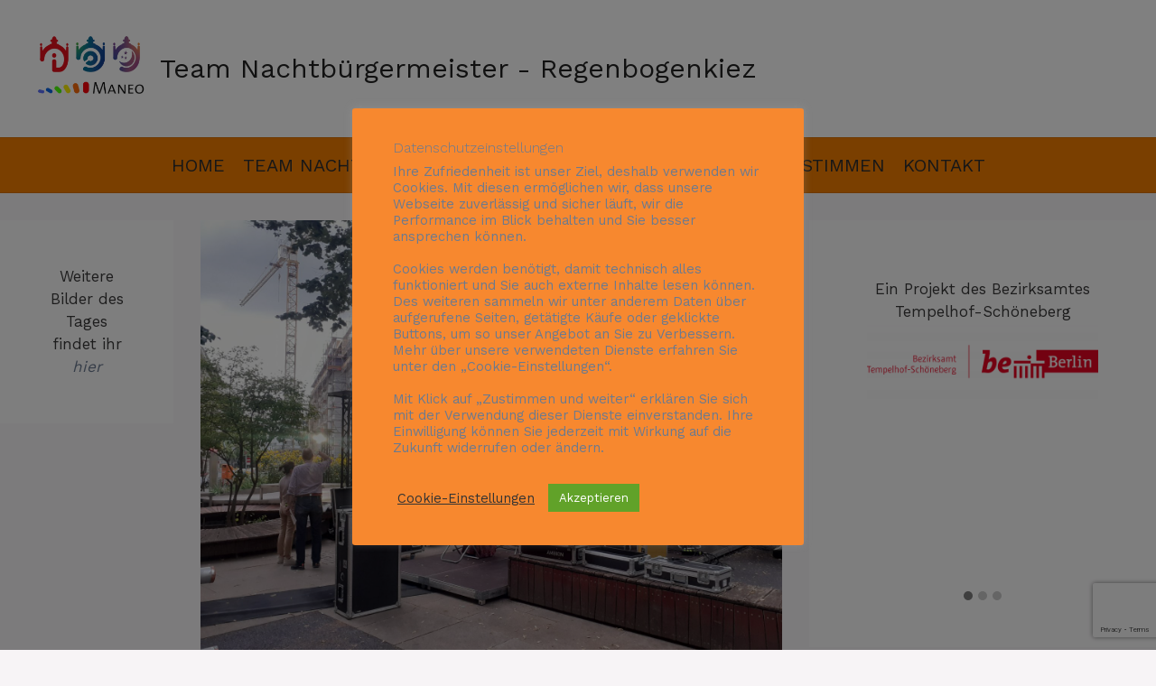

--- FILE ---
content_type: text/html; charset=utf-8
request_url: https://www.google.com/recaptcha/api2/anchor?ar=1&k=6LeKYCgaAAAAAEmWAQNmR4hy5vhfa-YErc0hOEGx&co=aHR0cHM6Ly9yZWdlbmJvZ2Vua2llei1iZXJsaW4uZGU6NDQz&hl=en&v=PoyoqOPhxBO7pBk68S4YbpHZ&size=invisible&anchor-ms=20000&execute-ms=30000&cb=jskcetfsbzvx
body_size: 48604
content:
<!DOCTYPE HTML><html dir="ltr" lang="en"><head><meta http-equiv="Content-Type" content="text/html; charset=UTF-8">
<meta http-equiv="X-UA-Compatible" content="IE=edge">
<title>reCAPTCHA</title>
<style type="text/css">
/* cyrillic-ext */
@font-face {
  font-family: 'Roboto';
  font-style: normal;
  font-weight: 400;
  font-stretch: 100%;
  src: url(//fonts.gstatic.com/s/roboto/v48/KFO7CnqEu92Fr1ME7kSn66aGLdTylUAMa3GUBHMdazTgWw.woff2) format('woff2');
  unicode-range: U+0460-052F, U+1C80-1C8A, U+20B4, U+2DE0-2DFF, U+A640-A69F, U+FE2E-FE2F;
}
/* cyrillic */
@font-face {
  font-family: 'Roboto';
  font-style: normal;
  font-weight: 400;
  font-stretch: 100%;
  src: url(//fonts.gstatic.com/s/roboto/v48/KFO7CnqEu92Fr1ME7kSn66aGLdTylUAMa3iUBHMdazTgWw.woff2) format('woff2');
  unicode-range: U+0301, U+0400-045F, U+0490-0491, U+04B0-04B1, U+2116;
}
/* greek-ext */
@font-face {
  font-family: 'Roboto';
  font-style: normal;
  font-weight: 400;
  font-stretch: 100%;
  src: url(//fonts.gstatic.com/s/roboto/v48/KFO7CnqEu92Fr1ME7kSn66aGLdTylUAMa3CUBHMdazTgWw.woff2) format('woff2');
  unicode-range: U+1F00-1FFF;
}
/* greek */
@font-face {
  font-family: 'Roboto';
  font-style: normal;
  font-weight: 400;
  font-stretch: 100%;
  src: url(//fonts.gstatic.com/s/roboto/v48/KFO7CnqEu92Fr1ME7kSn66aGLdTylUAMa3-UBHMdazTgWw.woff2) format('woff2');
  unicode-range: U+0370-0377, U+037A-037F, U+0384-038A, U+038C, U+038E-03A1, U+03A3-03FF;
}
/* math */
@font-face {
  font-family: 'Roboto';
  font-style: normal;
  font-weight: 400;
  font-stretch: 100%;
  src: url(//fonts.gstatic.com/s/roboto/v48/KFO7CnqEu92Fr1ME7kSn66aGLdTylUAMawCUBHMdazTgWw.woff2) format('woff2');
  unicode-range: U+0302-0303, U+0305, U+0307-0308, U+0310, U+0312, U+0315, U+031A, U+0326-0327, U+032C, U+032F-0330, U+0332-0333, U+0338, U+033A, U+0346, U+034D, U+0391-03A1, U+03A3-03A9, U+03B1-03C9, U+03D1, U+03D5-03D6, U+03F0-03F1, U+03F4-03F5, U+2016-2017, U+2034-2038, U+203C, U+2040, U+2043, U+2047, U+2050, U+2057, U+205F, U+2070-2071, U+2074-208E, U+2090-209C, U+20D0-20DC, U+20E1, U+20E5-20EF, U+2100-2112, U+2114-2115, U+2117-2121, U+2123-214F, U+2190, U+2192, U+2194-21AE, U+21B0-21E5, U+21F1-21F2, U+21F4-2211, U+2213-2214, U+2216-22FF, U+2308-230B, U+2310, U+2319, U+231C-2321, U+2336-237A, U+237C, U+2395, U+239B-23B7, U+23D0, U+23DC-23E1, U+2474-2475, U+25AF, U+25B3, U+25B7, U+25BD, U+25C1, U+25CA, U+25CC, U+25FB, U+266D-266F, U+27C0-27FF, U+2900-2AFF, U+2B0E-2B11, U+2B30-2B4C, U+2BFE, U+3030, U+FF5B, U+FF5D, U+1D400-1D7FF, U+1EE00-1EEFF;
}
/* symbols */
@font-face {
  font-family: 'Roboto';
  font-style: normal;
  font-weight: 400;
  font-stretch: 100%;
  src: url(//fonts.gstatic.com/s/roboto/v48/KFO7CnqEu92Fr1ME7kSn66aGLdTylUAMaxKUBHMdazTgWw.woff2) format('woff2');
  unicode-range: U+0001-000C, U+000E-001F, U+007F-009F, U+20DD-20E0, U+20E2-20E4, U+2150-218F, U+2190, U+2192, U+2194-2199, U+21AF, U+21E6-21F0, U+21F3, U+2218-2219, U+2299, U+22C4-22C6, U+2300-243F, U+2440-244A, U+2460-24FF, U+25A0-27BF, U+2800-28FF, U+2921-2922, U+2981, U+29BF, U+29EB, U+2B00-2BFF, U+4DC0-4DFF, U+FFF9-FFFB, U+10140-1018E, U+10190-1019C, U+101A0, U+101D0-101FD, U+102E0-102FB, U+10E60-10E7E, U+1D2C0-1D2D3, U+1D2E0-1D37F, U+1F000-1F0FF, U+1F100-1F1AD, U+1F1E6-1F1FF, U+1F30D-1F30F, U+1F315, U+1F31C, U+1F31E, U+1F320-1F32C, U+1F336, U+1F378, U+1F37D, U+1F382, U+1F393-1F39F, U+1F3A7-1F3A8, U+1F3AC-1F3AF, U+1F3C2, U+1F3C4-1F3C6, U+1F3CA-1F3CE, U+1F3D4-1F3E0, U+1F3ED, U+1F3F1-1F3F3, U+1F3F5-1F3F7, U+1F408, U+1F415, U+1F41F, U+1F426, U+1F43F, U+1F441-1F442, U+1F444, U+1F446-1F449, U+1F44C-1F44E, U+1F453, U+1F46A, U+1F47D, U+1F4A3, U+1F4B0, U+1F4B3, U+1F4B9, U+1F4BB, U+1F4BF, U+1F4C8-1F4CB, U+1F4D6, U+1F4DA, U+1F4DF, U+1F4E3-1F4E6, U+1F4EA-1F4ED, U+1F4F7, U+1F4F9-1F4FB, U+1F4FD-1F4FE, U+1F503, U+1F507-1F50B, U+1F50D, U+1F512-1F513, U+1F53E-1F54A, U+1F54F-1F5FA, U+1F610, U+1F650-1F67F, U+1F687, U+1F68D, U+1F691, U+1F694, U+1F698, U+1F6AD, U+1F6B2, U+1F6B9-1F6BA, U+1F6BC, U+1F6C6-1F6CF, U+1F6D3-1F6D7, U+1F6E0-1F6EA, U+1F6F0-1F6F3, U+1F6F7-1F6FC, U+1F700-1F7FF, U+1F800-1F80B, U+1F810-1F847, U+1F850-1F859, U+1F860-1F887, U+1F890-1F8AD, U+1F8B0-1F8BB, U+1F8C0-1F8C1, U+1F900-1F90B, U+1F93B, U+1F946, U+1F984, U+1F996, U+1F9E9, U+1FA00-1FA6F, U+1FA70-1FA7C, U+1FA80-1FA89, U+1FA8F-1FAC6, U+1FACE-1FADC, U+1FADF-1FAE9, U+1FAF0-1FAF8, U+1FB00-1FBFF;
}
/* vietnamese */
@font-face {
  font-family: 'Roboto';
  font-style: normal;
  font-weight: 400;
  font-stretch: 100%;
  src: url(//fonts.gstatic.com/s/roboto/v48/KFO7CnqEu92Fr1ME7kSn66aGLdTylUAMa3OUBHMdazTgWw.woff2) format('woff2');
  unicode-range: U+0102-0103, U+0110-0111, U+0128-0129, U+0168-0169, U+01A0-01A1, U+01AF-01B0, U+0300-0301, U+0303-0304, U+0308-0309, U+0323, U+0329, U+1EA0-1EF9, U+20AB;
}
/* latin-ext */
@font-face {
  font-family: 'Roboto';
  font-style: normal;
  font-weight: 400;
  font-stretch: 100%;
  src: url(//fonts.gstatic.com/s/roboto/v48/KFO7CnqEu92Fr1ME7kSn66aGLdTylUAMa3KUBHMdazTgWw.woff2) format('woff2');
  unicode-range: U+0100-02BA, U+02BD-02C5, U+02C7-02CC, U+02CE-02D7, U+02DD-02FF, U+0304, U+0308, U+0329, U+1D00-1DBF, U+1E00-1E9F, U+1EF2-1EFF, U+2020, U+20A0-20AB, U+20AD-20C0, U+2113, U+2C60-2C7F, U+A720-A7FF;
}
/* latin */
@font-face {
  font-family: 'Roboto';
  font-style: normal;
  font-weight: 400;
  font-stretch: 100%;
  src: url(//fonts.gstatic.com/s/roboto/v48/KFO7CnqEu92Fr1ME7kSn66aGLdTylUAMa3yUBHMdazQ.woff2) format('woff2');
  unicode-range: U+0000-00FF, U+0131, U+0152-0153, U+02BB-02BC, U+02C6, U+02DA, U+02DC, U+0304, U+0308, U+0329, U+2000-206F, U+20AC, U+2122, U+2191, U+2193, U+2212, U+2215, U+FEFF, U+FFFD;
}
/* cyrillic-ext */
@font-face {
  font-family: 'Roboto';
  font-style: normal;
  font-weight: 500;
  font-stretch: 100%;
  src: url(//fonts.gstatic.com/s/roboto/v48/KFO7CnqEu92Fr1ME7kSn66aGLdTylUAMa3GUBHMdazTgWw.woff2) format('woff2');
  unicode-range: U+0460-052F, U+1C80-1C8A, U+20B4, U+2DE0-2DFF, U+A640-A69F, U+FE2E-FE2F;
}
/* cyrillic */
@font-face {
  font-family: 'Roboto';
  font-style: normal;
  font-weight: 500;
  font-stretch: 100%;
  src: url(//fonts.gstatic.com/s/roboto/v48/KFO7CnqEu92Fr1ME7kSn66aGLdTylUAMa3iUBHMdazTgWw.woff2) format('woff2');
  unicode-range: U+0301, U+0400-045F, U+0490-0491, U+04B0-04B1, U+2116;
}
/* greek-ext */
@font-face {
  font-family: 'Roboto';
  font-style: normal;
  font-weight: 500;
  font-stretch: 100%;
  src: url(//fonts.gstatic.com/s/roboto/v48/KFO7CnqEu92Fr1ME7kSn66aGLdTylUAMa3CUBHMdazTgWw.woff2) format('woff2');
  unicode-range: U+1F00-1FFF;
}
/* greek */
@font-face {
  font-family: 'Roboto';
  font-style: normal;
  font-weight: 500;
  font-stretch: 100%;
  src: url(//fonts.gstatic.com/s/roboto/v48/KFO7CnqEu92Fr1ME7kSn66aGLdTylUAMa3-UBHMdazTgWw.woff2) format('woff2');
  unicode-range: U+0370-0377, U+037A-037F, U+0384-038A, U+038C, U+038E-03A1, U+03A3-03FF;
}
/* math */
@font-face {
  font-family: 'Roboto';
  font-style: normal;
  font-weight: 500;
  font-stretch: 100%;
  src: url(//fonts.gstatic.com/s/roboto/v48/KFO7CnqEu92Fr1ME7kSn66aGLdTylUAMawCUBHMdazTgWw.woff2) format('woff2');
  unicode-range: U+0302-0303, U+0305, U+0307-0308, U+0310, U+0312, U+0315, U+031A, U+0326-0327, U+032C, U+032F-0330, U+0332-0333, U+0338, U+033A, U+0346, U+034D, U+0391-03A1, U+03A3-03A9, U+03B1-03C9, U+03D1, U+03D5-03D6, U+03F0-03F1, U+03F4-03F5, U+2016-2017, U+2034-2038, U+203C, U+2040, U+2043, U+2047, U+2050, U+2057, U+205F, U+2070-2071, U+2074-208E, U+2090-209C, U+20D0-20DC, U+20E1, U+20E5-20EF, U+2100-2112, U+2114-2115, U+2117-2121, U+2123-214F, U+2190, U+2192, U+2194-21AE, U+21B0-21E5, U+21F1-21F2, U+21F4-2211, U+2213-2214, U+2216-22FF, U+2308-230B, U+2310, U+2319, U+231C-2321, U+2336-237A, U+237C, U+2395, U+239B-23B7, U+23D0, U+23DC-23E1, U+2474-2475, U+25AF, U+25B3, U+25B7, U+25BD, U+25C1, U+25CA, U+25CC, U+25FB, U+266D-266F, U+27C0-27FF, U+2900-2AFF, U+2B0E-2B11, U+2B30-2B4C, U+2BFE, U+3030, U+FF5B, U+FF5D, U+1D400-1D7FF, U+1EE00-1EEFF;
}
/* symbols */
@font-face {
  font-family: 'Roboto';
  font-style: normal;
  font-weight: 500;
  font-stretch: 100%;
  src: url(//fonts.gstatic.com/s/roboto/v48/KFO7CnqEu92Fr1ME7kSn66aGLdTylUAMaxKUBHMdazTgWw.woff2) format('woff2');
  unicode-range: U+0001-000C, U+000E-001F, U+007F-009F, U+20DD-20E0, U+20E2-20E4, U+2150-218F, U+2190, U+2192, U+2194-2199, U+21AF, U+21E6-21F0, U+21F3, U+2218-2219, U+2299, U+22C4-22C6, U+2300-243F, U+2440-244A, U+2460-24FF, U+25A0-27BF, U+2800-28FF, U+2921-2922, U+2981, U+29BF, U+29EB, U+2B00-2BFF, U+4DC0-4DFF, U+FFF9-FFFB, U+10140-1018E, U+10190-1019C, U+101A0, U+101D0-101FD, U+102E0-102FB, U+10E60-10E7E, U+1D2C0-1D2D3, U+1D2E0-1D37F, U+1F000-1F0FF, U+1F100-1F1AD, U+1F1E6-1F1FF, U+1F30D-1F30F, U+1F315, U+1F31C, U+1F31E, U+1F320-1F32C, U+1F336, U+1F378, U+1F37D, U+1F382, U+1F393-1F39F, U+1F3A7-1F3A8, U+1F3AC-1F3AF, U+1F3C2, U+1F3C4-1F3C6, U+1F3CA-1F3CE, U+1F3D4-1F3E0, U+1F3ED, U+1F3F1-1F3F3, U+1F3F5-1F3F7, U+1F408, U+1F415, U+1F41F, U+1F426, U+1F43F, U+1F441-1F442, U+1F444, U+1F446-1F449, U+1F44C-1F44E, U+1F453, U+1F46A, U+1F47D, U+1F4A3, U+1F4B0, U+1F4B3, U+1F4B9, U+1F4BB, U+1F4BF, U+1F4C8-1F4CB, U+1F4D6, U+1F4DA, U+1F4DF, U+1F4E3-1F4E6, U+1F4EA-1F4ED, U+1F4F7, U+1F4F9-1F4FB, U+1F4FD-1F4FE, U+1F503, U+1F507-1F50B, U+1F50D, U+1F512-1F513, U+1F53E-1F54A, U+1F54F-1F5FA, U+1F610, U+1F650-1F67F, U+1F687, U+1F68D, U+1F691, U+1F694, U+1F698, U+1F6AD, U+1F6B2, U+1F6B9-1F6BA, U+1F6BC, U+1F6C6-1F6CF, U+1F6D3-1F6D7, U+1F6E0-1F6EA, U+1F6F0-1F6F3, U+1F6F7-1F6FC, U+1F700-1F7FF, U+1F800-1F80B, U+1F810-1F847, U+1F850-1F859, U+1F860-1F887, U+1F890-1F8AD, U+1F8B0-1F8BB, U+1F8C0-1F8C1, U+1F900-1F90B, U+1F93B, U+1F946, U+1F984, U+1F996, U+1F9E9, U+1FA00-1FA6F, U+1FA70-1FA7C, U+1FA80-1FA89, U+1FA8F-1FAC6, U+1FACE-1FADC, U+1FADF-1FAE9, U+1FAF0-1FAF8, U+1FB00-1FBFF;
}
/* vietnamese */
@font-face {
  font-family: 'Roboto';
  font-style: normal;
  font-weight: 500;
  font-stretch: 100%;
  src: url(//fonts.gstatic.com/s/roboto/v48/KFO7CnqEu92Fr1ME7kSn66aGLdTylUAMa3OUBHMdazTgWw.woff2) format('woff2');
  unicode-range: U+0102-0103, U+0110-0111, U+0128-0129, U+0168-0169, U+01A0-01A1, U+01AF-01B0, U+0300-0301, U+0303-0304, U+0308-0309, U+0323, U+0329, U+1EA0-1EF9, U+20AB;
}
/* latin-ext */
@font-face {
  font-family: 'Roboto';
  font-style: normal;
  font-weight: 500;
  font-stretch: 100%;
  src: url(//fonts.gstatic.com/s/roboto/v48/KFO7CnqEu92Fr1ME7kSn66aGLdTylUAMa3KUBHMdazTgWw.woff2) format('woff2');
  unicode-range: U+0100-02BA, U+02BD-02C5, U+02C7-02CC, U+02CE-02D7, U+02DD-02FF, U+0304, U+0308, U+0329, U+1D00-1DBF, U+1E00-1E9F, U+1EF2-1EFF, U+2020, U+20A0-20AB, U+20AD-20C0, U+2113, U+2C60-2C7F, U+A720-A7FF;
}
/* latin */
@font-face {
  font-family: 'Roboto';
  font-style: normal;
  font-weight: 500;
  font-stretch: 100%;
  src: url(//fonts.gstatic.com/s/roboto/v48/KFO7CnqEu92Fr1ME7kSn66aGLdTylUAMa3yUBHMdazQ.woff2) format('woff2');
  unicode-range: U+0000-00FF, U+0131, U+0152-0153, U+02BB-02BC, U+02C6, U+02DA, U+02DC, U+0304, U+0308, U+0329, U+2000-206F, U+20AC, U+2122, U+2191, U+2193, U+2212, U+2215, U+FEFF, U+FFFD;
}
/* cyrillic-ext */
@font-face {
  font-family: 'Roboto';
  font-style: normal;
  font-weight: 900;
  font-stretch: 100%;
  src: url(//fonts.gstatic.com/s/roboto/v48/KFO7CnqEu92Fr1ME7kSn66aGLdTylUAMa3GUBHMdazTgWw.woff2) format('woff2');
  unicode-range: U+0460-052F, U+1C80-1C8A, U+20B4, U+2DE0-2DFF, U+A640-A69F, U+FE2E-FE2F;
}
/* cyrillic */
@font-face {
  font-family: 'Roboto';
  font-style: normal;
  font-weight: 900;
  font-stretch: 100%;
  src: url(//fonts.gstatic.com/s/roboto/v48/KFO7CnqEu92Fr1ME7kSn66aGLdTylUAMa3iUBHMdazTgWw.woff2) format('woff2');
  unicode-range: U+0301, U+0400-045F, U+0490-0491, U+04B0-04B1, U+2116;
}
/* greek-ext */
@font-face {
  font-family: 'Roboto';
  font-style: normal;
  font-weight: 900;
  font-stretch: 100%;
  src: url(//fonts.gstatic.com/s/roboto/v48/KFO7CnqEu92Fr1ME7kSn66aGLdTylUAMa3CUBHMdazTgWw.woff2) format('woff2');
  unicode-range: U+1F00-1FFF;
}
/* greek */
@font-face {
  font-family: 'Roboto';
  font-style: normal;
  font-weight: 900;
  font-stretch: 100%;
  src: url(//fonts.gstatic.com/s/roboto/v48/KFO7CnqEu92Fr1ME7kSn66aGLdTylUAMa3-UBHMdazTgWw.woff2) format('woff2');
  unicode-range: U+0370-0377, U+037A-037F, U+0384-038A, U+038C, U+038E-03A1, U+03A3-03FF;
}
/* math */
@font-face {
  font-family: 'Roboto';
  font-style: normal;
  font-weight: 900;
  font-stretch: 100%;
  src: url(//fonts.gstatic.com/s/roboto/v48/KFO7CnqEu92Fr1ME7kSn66aGLdTylUAMawCUBHMdazTgWw.woff2) format('woff2');
  unicode-range: U+0302-0303, U+0305, U+0307-0308, U+0310, U+0312, U+0315, U+031A, U+0326-0327, U+032C, U+032F-0330, U+0332-0333, U+0338, U+033A, U+0346, U+034D, U+0391-03A1, U+03A3-03A9, U+03B1-03C9, U+03D1, U+03D5-03D6, U+03F0-03F1, U+03F4-03F5, U+2016-2017, U+2034-2038, U+203C, U+2040, U+2043, U+2047, U+2050, U+2057, U+205F, U+2070-2071, U+2074-208E, U+2090-209C, U+20D0-20DC, U+20E1, U+20E5-20EF, U+2100-2112, U+2114-2115, U+2117-2121, U+2123-214F, U+2190, U+2192, U+2194-21AE, U+21B0-21E5, U+21F1-21F2, U+21F4-2211, U+2213-2214, U+2216-22FF, U+2308-230B, U+2310, U+2319, U+231C-2321, U+2336-237A, U+237C, U+2395, U+239B-23B7, U+23D0, U+23DC-23E1, U+2474-2475, U+25AF, U+25B3, U+25B7, U+25BD, U+25C1, U+25CA, U+25CC, U+25FB, U+266D-266F, U+27C0-27FF, U+2900-2AFF, U+2B0E-2B11, U+2B30-2B4C, U+2BFE, U+3030, U+FF5B, U+FF5D, U+1D400-1D7FF, U+1EE00-1EEFF;
}
/* symbols */
@font-face {
  font-family: 'Roboto';
  font-style: normal;
  font-weight: 900;
  font-stretch: 100%;
  src: url(//fonts.gstatic.com/s/roboto/v48/KFO7CnqEu92Fr1ME7kSn66aGLdTylUAMaxKUBHMdazTgWw.woff2) format('woff2');
  unicode-range: U+0001-000C, U+000E-001F, U+007F-009F, U+20DD-20E0, U+20E2-20E4, U+2150-218F, U+2190, U+2192, U+2194-2199, U+21AF, U+21E6-21F0, U+21F3, U+2218-2219, U+2299, U+22C4-22C6, U+2300-243F, U+2440-244A, U+2460-24FF, U+25A0-27BF, U+2800-28FF, U+2921-2922, U+2981, U+29BF, U+29EB, U+2B00-2BFF, U+4DC0-4DFF, U+FFF9-FFFB, U+10140-1018E, U+10190-1019C, U+101A0, U+101D0-101FD, U+102E0-102FB, U+10E60-10E7E, U+1D2C0-1D2D3, U+1D2E0-1D37F, U+1F000-1F0FF, U+1F100-1F1AD, U+1F1E6-1F1FF, U+1F30D-1F30F, U+1F315, U+1F31C, U+1F31E, U+1F320-1F32C, U+1F336, U+1F378, U+1F37D, U+1F382, U+1F393-1F39F, U+1F3A7-1F3A8, U+1F3AC-1F3AF, U+1F3C2, U+1F3C4-1F3C6, U+1F3CA-1F3CE, U+1F3D4-1F3E0, U+1F3ED, U+1F3F1-1F3F3, U+1F3F5-1F3F7, U+1F408, U+1F415, U+1F41F, U+1F426, U+1F43F, U+1F441-1F442, U+1F444, U+1F446-1F449, U+1F44C-1F44E, U+1F453, U+1F46A, U+1F47D, U+1F4A3, U+1F4B0, U+1F4B3, U+1F4B9, U+1F4BB, U+1F4BF, U+1F4C8-1F4CB, U+1F4D6, U+1F4DA, U+1F4DF, U+1F4E3-1F4E6, U+1F4EA-1F4ED, U+1F4F7, U+1F4F9-1F4FB, U+1F4FD-1F4FE, U+1F503, U+1F507-1F50B, U+1F50D, U+1F512-1F513, U+1F53E-1F54A, U+1F54F-1F5FA, U+1F610, U+1F650-1F67F, U+1F687, U+1F68D, U+1F691, U+1F694, U+1F698, U+1F6AD, U+1F6B2, U+1F6B9-1F6BA, U+1F6BC, U+1F6C6-1F6CF, U+1F6D3-1F6D7, U+1F6E0-1F6EA, U+1F6F0-1F6F3, U+1F6F7-1F6FC, U+1F700-1F7FF, U+1F800-1F80B, U+1F810-1F847, U+1F850-1F859, U+1F860-1F887, U+1F890-1F8AD, U+1F8B0-1F8BB, U+1F8C0-1F8C1, U+1F900-1F90B, U+1F93B, U+1F946, U+1F984, U+1F996, U+1F9E9, U+1FA00-1FA6F, U+1FA70-1FA7C, U+1FA80-1FA89, U+1FA8F-1FAC6, U+1FACE-1FADC, U+1FADF-1FAE9, U+1FAF0-1FAF8, U+1FB00-1FBFF;
}
/* vietnamese */
@font-face {
  font-family: 'Roboto';
  font-style: normal;
  font-weight: 900;
  font-stretch: 100%;
  src: url(//fonts.gstatic.com/s/roboto/v48/KFO7CnqEu92Fr1ME7kSn66aGLdTylUAMa3OUBHMdazTgWw.woff2) format('woff2');
  unicode-range: U+0102-0103, U+0110-0111, U+0128-0129, U+0168-0169, U+01A0-01A1, U+01AF-01B0, U+0300-0301, U+0303-0304, U+0308-0309, U+0323, U+0329, U+1EA0-1EF9, U+20AB;
}
/* latin-ext */
@font-face {
  font-family: 'Roboto';
  font-style: normal;
  font-weight: 900;
  font-stretch: 100%;
  src: url(//fonts.gstatic.com/s/roboto/v48/KFO7CnqEu92Fr1ME7kSn66aGLdTylUAMa3KUBHMdazTgWw.woff2) format('woff2');
  unicode-range: U+0100-02BA, U+02BD-02C5, U+02C7-02CC, U+02CE-02D7, U+02DD-02FF, U+0304, U+0308, U+0329, U+1D00-1DBF, U+1E00-1E9F, U+1EF2-1EFF, U+2020, U+20A0-20AB, U+20AD-20C0, U+2113, U+2C60-2C7F, U+A720-A7FF;
}
/* latin */
@font-face {
  font-family: 'Roboto';
  font-style: normal;
  font-weight: 900;
  font-stretch: 100%;
  src: url(//fonts.gstatic.com/s/roboto/v48/KFO7CnqEu92Fr1ME7kSn66aGLdTylUAMa3yUBHMdazQ.woff2) format('woff2');
  unicode-range: U+0000-00FF, U+0131, U+0152-0153, U+02BB-02BC, U+02C6, U+02DA, U+02DC, U+0304, U+0308, U+0329, U+2000-206F, U+20AC, U+2122, U+2191, U+2193, U+2212, U+2215, U+FEFF, U+FFFD;
}

</style>
<link rel="stylesheet" type="text/css" href="https://www.gstatic.com/recaptcha/releases/PoyoqOPhxBO7pBk68S4YbpHZ/styles__ltr.css">
<script nonce="NH5bp4NhFG-N57yDPzszZg" type="text/javascript">window['__recaptcha_api'] = 'https://www.google.com/recaptcha/api2/';</script>
<script type="text/javascript" src="https://www.gstatic.com/recaptcha/releases/PoyoqOPhxBO7pBk68S4YbpHZ/recaptcha__en.js" nonce="NH5bp4NhFG-N57yDPzszZg">
      
    </script></head>
<body><div id="rc-anchor-alert" class="rc-anchor-alert"></div>
<input type="hidden" id="recaptcha-token" value="[base64]">
<script type="text/javascript" nonce="NH5bp4NhFG-N57yDPzszZg">
      recaptcha.anchor.Main.init("[\x22ainput\x22,[\x22bgdata\x22,\x22\x22,\[base64]/[base64]/bmV3IFpbdF0obVswXSk6Sz09Mj9uZXcgWlt0XShtWzBdLG1bMV0pOks9PTM/bmV3IFpbdF0obVswXSxtWzFdLG1bMl0pOks9PTQ/[base64]/[base64]/[base64]/[base64]/[base64]/[base64]/[base64]/[base64]/[base64]/[base64]/[base64]/[base64]/[base64]/[base64]\\u003d\\u003d\x22,\[base64]\x22,\x22cijCpMKtEgE/[base64]/DrQ/[base64]/Ch8Ocw6E6b2J4LcKeKT3CjBHCvUsBwp3DgsOpw4jDswrDgzBRKiFXSMKxwrU9EMOlw5lBwpJoN8Kfwp/DgsOhw4o7w7fCtRpBKAXCtcOow7FPTcKvw53DsMKTw7zCuwQvwoJcRDUrSU4Sw455wr13w5pmEsK1H8OXw6LDvUhMJ8OXw4vDrsO5JlFzw4PCp17DjHHDrRHChsK7ZQZ7K8OORMOXw5Zfw7LCtGbClMOow7/[base64]/DqkPCkzsgw6/CjsKOPMKjwqcEw7NZwrbChcOcX8O+FkzCocKaw47DlyPCp3LDucKnw6lwDsO6W00RdsKkK8KONsK1LUYdJsKowpAaAmbChMKnU8O6w58nwpsMZ0ptw59LwrLDv8Kgf8K3wo4Iw7/DgMKNwpHDnU0eRsKgwo7DhU/[base64]/w4/DjypBG8Onw6PDtjnCiwlgw43DjkQNwqbChMOGfMO6WsKdw7fDnHVRTwbDnmRRw6dhVALCnBwDw73ClMK7SV0fwqtpwpohwq0/[base64]/Cr8OKCit1w4rCvyfDqsKTXjo4w5XClyfCq8O3wrvDqHrCpTM8EGHDgSgUJsKhwrjChynDtcK5Ln3CjEB9PXADXcKobj7CmMO7w4E1wqMEw4EPAsK4w6bCtMOowoLDpx/Cnk0nf8KhEMOUTiLCqcO5OC0xasKuVidoQDbDtsOTw6vDjXTDkMKPwrBUw54bwqcBwqQkal7CgMKCI8KWF8OpJsKhTsK6wp4Fw4xELS4CTkRsw5rDlGLDumRCwpfCm8O2cAFZNRTDpsOLHRBaAMKRLx3Ch8KwAQgjwpJtwr/CtcOCU23CqzrDisKAwoDDncK5JTnCu1XDo0vDgcO/[base64]/CnXHDpEHDuD1awpskw6BRRcKCM3gYAsKKw5zCh8O5w5DCtVdWw7o3U8KZQcOudkzCmlxXw5pADUfDkj7CscOfw5DCvwVZYTLDuTZrQ8O/wptxChNNfEhIQkNIK3fCpG3CvsKtC2/DgQ3DhEbCgADDpRrDtTvCvi/DvMOgEsKAAkLDqcOYbVsDAjhqfTPCt0gdaTF5R8KCw7PDocOvasOoSsOOPcK3cWsQWWAmw4zCncOBIFlSw5PDplDCjcOjw5zCqF/CvkQ5w6NJwqs9d8KvwoTChEAYwpLCmkLCs8KYEMOCw58NNsOueAZtNsKgw4wmwp/Cmw7DlsOjw7bDo8K5w7c5w6nCnnrDsMKbc8KJwpfCiMOawrTClWnCvn90blXDqAl1w7FSwqDCthHDrcK/w4nCvTwPLsKiw5PDhcKxXsOywqkFw6XDssONw6/[base64]/CucONOsOpwqU7W3bDr2DDoktfLsO1w7JUScKFMyvCp1zDqUdrw59kFDvDgMKBwrMcwqXDpl/DunlzKyVUMcK8YTlZw7F5F8KFw7pmwoJ/bjkVw4U2w7zDj8OgCcO7wrDDpQ7CjGp/T2HDjsOzCBcDwojCqgPCh8OSwoIDUGzDtcOYDD7ClMOFAik6N8OsYMOew7FGWg3Dh8O9w6/CpwnCr8OzP8KBasKjZcOtfDETKcKKwqvDknAowp4mA1bDqjTDgDHCvsO8LjMHw53Dp8OpwpzCi8K/[base64]/CsCUOwqk2w7PDlg/DhA4HIsOgBcOheiE8wq0HfcKnFMOrWVx1BFbDjwHDlGTCvwzDp8K9UcKLwrbDuDIhwr4vZ8KZUSzCoMOIw4FNZFYxw5kXw5scS8O1wokNHUXDiH4ewqdhwqYQCWFnw6/[base64]/CqG1+wqfCu8O8w4nCnDoJb1LCpsKWw6RYLU1OIcKvFF9jw593w5gKWnXDhsOcGMK9wohMw7F8wpNhw44bwpp2wrTCtQjClDgCRcOgWDwmb8KRGMOgLlLCiRYKc11TFVkFBcKXw45iw50Zw4LDlMK7PsO4e8OQw6bCr8O/XnLDrMKqw6PDsiAqw55mw7vCrMKPMsKoLMOrERMgwokqScKjOnEXwqzDmzfDmHphwpBOMxbDlMK0J0E5BwHDv8OYwoUDH8Kuw5/CnMOJw7TCkAUvekvCqsKOwoTDh0AZwoXDqMODwrktwrbDqcKGwrjCqMK0ejAxw6HDhl/DoQ8KwqXCncK8wocwM8K8w7BSO8Klw7MMKcKmwrHCq8KvU8OhFcK2wpfDnUrDuMK+w7snfsOIBcKyfMOgw5rCo8OSN8OrbRXDqyktw7hTw57CvcO9J8OANsO6fMO+DXRCeTvCtQTCp8KhBSxqw7Y0w4XDqWt+cSLDrhtQVsO4M8Oxw6nDvcKSwqPClAjDkm/[base64]/CmC9SwrXCosKNf8OMw5bDv8ONJcOhwr5ZasODVsKdLsKzHEw/wpRswrYwwo5ww4TDvXJkw6t/Q2zDnlQMwo7Dg8KVEAIfeUZ5QSfDhcOwwq7DnBxdw4EFO05YN3hNwpMiZFIwY2ILFwzCuzFaw5XDmC/CvMKQw4zCoXxFBUUnwpfDhXXCosOXw4Bow5R4w5PCjcKkwpwRVi3Cv8KXwr8+w55Lwq7CsMK+w6rCnmtvWx93w655S3NuYDbCuMK7wp9MY1FkRXAwwqXCl27DqVvDmCjDujLDlcKuTBYmw4XDqC1jw7rDkcOkVTbCgcOrZsK/wqpHHcKpwq5pMwPDolrDlGTDhm5DwrFZw5c6UcKzw4URwolRADB0w4/CiBvDrFVow6JNPhXCn8KJcXdew64fEcO4EcO5wr3CrsK7QW9awooBwpsuI8OHw6wTe8K3w6N0MsOQwoxHYMOqwroOLcKXIsO6KsKnMcOTV8OgEQnCuMO2w4dlwr/CvhPCgmXDnMKMw5UPXEsScELDhsOxw53DjxrClcKnecKoHCVfR8KKwodVDcOdwoogaMOqwoFfecO0GMOYw44DD8KHJ8ORw6DCtFJ6wosASWPCpFXClcKbwqDDqWMFHmrDpMOhwp86w6/Cv8O/w43DiF7Cnz41OGcsAsOBwqpsYcOsw5jClMKoasKvO8KKwocPwq3CklDCh8KDVlNmIw/DvMK2V8O/[base64]/w61tw65cGwHDhgFNGcO7w6Vkwp3Dp09LwqxaZsOEQcKrwr3DkcOBwr7CokYxwq1QwpbCs8O1woXDg0XDncO7EMOxwqPCuXISLlAaMg/CjMOvwqVow5kKwpE2IsKaBsKvw5XDhBvCsls8w6J/[base64]/CnCd+wqUDKcOWw7lwwoFrw6DDnsOHTFXCgVzCsjp2wqVUF8OhwpfCv8KOX8K/wo7CssKaw74SCBXDk8OhwrDCqsOPPHnDvlcuwoPDngUKw63CpEnChlhCJ3JHe8OBFlVKV0/DhULDtcOlwqLCrcO5FwvCt2zCvx8WZzHCqsO8w71Aw7d9wq9uwohWQRzDjlbDncOdf8O9FMKrZxx9wp3CrFkEw4DCjFrCiMOEU8OIbhjCksO9wp/DlsKQw74Vw43Cq8OEwpvDq2pDw68rFXTDnsOKw6/CucKHKAE4FnwEw6gkPcKLwpEffMOVwqTDhcKhwrTDoMKIwoZ5w7zDk8Kjw4FzwpcDwr7CpyVRUcKbTVxPwoPDoMORwqhCw4REw6LDrDATS8KVNsOHd2A6EjVWPHJ7c1fCqQTDvQ3DvMKBwocewoHCisO0ZG5ZXX1Yw5NRPsOlw7zDiMOhw6V/fcKvwqs3XsO3w5sleMO6YWLCiMKFLhvDr8O1aUc0FMKYw581al9JMHzCk8OZQ2QEIB7DgEhyw7/DsBR+wozChBnCnxtfw4bClcONdgDCusOhZsKCw4tpZsOmwpsiw4lYwq3Ct8OYwowgQwvDg8OjCXUbwpDCtwlsC8OSEBzDoRE8fX/Dl8KDdEHCmMOAw5xawpnCrsKdIsOgeC3DmMOjLGlQP1wEbMKUPWUCw41+A8O1w4/Ch0lqLG3Ctw/[base64]/DgcO5woUTw4QDw70VwprCscK4C8OcD8O+wrNQwq/[base64]/DgXANw7xTfMK/b8KtWMKGwo/Dj8K1CjjDkUErwrcZwp89woYww4ZDNcOvw4vCqioiNsOPK2TDv8KsDmHDq29kegrDlgzDhxbCr8Kmw596wrJgbQ/DvA1Lwr/CjMK3w4lTSsKMbhHDvmPDocO8w4YfcsOUw6VDXcOjwoLCoMOzw7rDkMK/w55Lw6w5BMOzwpMRw6DCvRpWRsOkw5fClT9bwprCh8OAOAZFw65ZwqHCvsKqwp0SIMKvwpRCwqfDocKNCcKeBMOUw5MTDgDDv8O4w4ttMBTDgEjClicPw6fCgUYtwpfDgMOGHcK8JWExwofDkcKtBm/Dg8K/IkLDgVDCsznDpBN1bMOJIcOCYcOHw5U4w7wNwpLCnMKlwpHCvmnDlMOFw6VKw4zDnlDChGJHPUgpAiHDgsKzw50TF8O3w5xWwqABwqcFbsKxw7TCncOydTV1PMOIwqJew5zCrQppGMOQaT3CtMOSMMK/X8Obw7VBw5EQccO+OMK1McOyw5nDrsKBw4/Cm8O7PDbCkcOMwq0gw4HDlA1uwqBuwpvCugJRwrHDvDlywqzCrMOOBBo9RcKnw6BLaGPDpXTCgcKMwrsNwofCoELDrMKRwoMwRRgEwr8rw47CvcKbZMKqwovDrMK3w5E7w5/CpMOawqs2N8K+w74hw5TClCUnCxoUw7vCiGI7w5bCpcK5JMOBw48ZEcOqRMK9wpQ1wpLDkMOawoDDsyjDlT3DpRvDpizCkMKYXFTDrsKZw51rbwzDow/CmjvCkD/Dkl4gw6DCocOiPFoEw5Imw6vDucKQw4gTPMO+DMK9w74IwrFrWMKhw6nCpsO0w51jXcO1QjHCoTHDjMOHbWHCiS5rMMOXw4Usw7nCncONGAbCugULKsKKDsKYVgMgw5wJGMKWE8OKVMObwo9OwqI1aMKGw5YLCiJwwoVbaMKqw4JiwqBjw6zCjW51D8Okwokbw6o/[base64]/aibCrzXCiH8uGcKtwrfCr8OcwpNFw7JPwolrV8OuDcKBc8Kzw5IaPsODw4UzITrCi8KmacKVwq3ChcOJMsKPACjCrV9pw71gSGDCqSIie8KAworDiVjDuA1XFMOxY0bCnHvCmcK3c8Omwq7ChUoNFMK0M8KJw7sQw4XDqXbDpB0nw4bDk8K/esOaNMOUw480w6BNa8OYBnR+w58gUETDiMKuw4xnHsOrw47DlkBMDsOdwoDDucOZw5jCnlMQeMKzC8KbwoEXYkVRw4VAwrzDksKxw68oVRLDnlrDqsKMwpBuwpYBw7/CiXpXHsOAPBt3w6XDnFTDocORw5RPwrjCv8ONI0VXY8ODwobCp8KkPMObw5xYw4c0w6piNsOowrHCj8OQw4jDgsODwqYpPMOkMH/DhHBrwqYaw6dJC8KZKSZ/LyXCocOKUSIMQ1J6wrdew5/CvgXDgV9kwrNjKMORSMK3woVta8OMM1EYwobCkMK+d8O7wpHDmWJDQsOSw6zChsOoeyjDocOsWMO1w47DqcKcFcOyb8OawqTDsX0Kw40cwq/[base64]/wpc4ClrDuxTDumdoMsO2w5vDmUhSw7nCg8OsKV4sw6XCvcO6SFvCvEcjw7p0eMKkScKbw6zDuFPDusKtwrvCrcKswr1pLsKXwrvCniwcw4bDpcOiehrCvRc6HSzCi0HDtsOEw71pLiXDk1/DtcONw4cYwo7DjmfCkyIfwo7ChQ/[base64]/DncOUw4LDtFTCqndVw6sOCcKvwoHDjsOLb8Ojw4/[base64]/Dj8KiOcKuw7XCiE5Fw4ptAcOfw6ZKAVPChnpfS8OmwpbDqcOew7zCiR54wow6Iw3DhVDCrlLDtMOnTiduw5HDvMO6w53DpsK7w5HCocOdDzTCjMKtw5jDuFYHwqHCl1HDrsO0P8KzwqzCjcOuUzbDrV/ChcKRAMK6woDDt2New5LCkcO6wqdXWMKHOW/DpMK0clFzw6jCrDR+XcOywrNQT8KOw5hrw4xLw74dwrA8WcKgw6bDnsKewrXDh8KAcGHDskDDuU/[base64]/DmcOEwplYw4DDiMOFw4TDo8O/wr/Chn3Ch2ERGGMPw5LCr8OiMx/DqsOGwq5hwrbDqsOEwrbCjMOAw6rCl8O5wqrDocKlBsOXYcKbwqPCnF9Yw4zClicSaMOPLiE/[base64]/[base64]/[base64]/DoMOMw4XDssOCXiRxwr7ClhXDpcKiwq18w5JlVcKJBMOiM8KRIzXDtHvCkMOMZ05dw6FYwqVUwqfCvAgYYUptEsO1w7Zaay/[base64]/Dtm7DrWnDvWw9w4l6d8OCX3vDpxU/Z1tResKUw4DCvDtDw7rDjcO7w7rDsV1RG1o3w6HDomPDulU5AlpAQcOGwqMacsK3w53Dmgc7B8OOwq7CnsKxbMOTWcOOwodYNcOcKD4PZcK3w5PCvMKNwqhFw5sgQHPCoh/[base64]/CqMKAZB4OZsKSw5xZdBXDuMOqw7jDnMKPIcOBwoJpPQ85ECrCqj3CtMOcPcKpR1rDq2RsSMKkwr80w7BHwpzDo8OxwrnCuMOHM8OBYRnDssOlwpbCuEJkwrUta8O3w4hQQsOVaE3DknbCoTEbJ8K/bGbDuMKPw6nCkTnDs3nCo8OrQzJfwoTCgn/CjUbCt2N+EsOQVcOsOEHDvcKAwonDpMKheT3Cn2UyKMOLD8Oowpl9w6/ChMKGPMKmwrTCmAPCuQ/CuEQjacO9egMpw4/CmyxEZcO9wrvCh1LDgjk1woNSwrBiP0HCsBDDpE7DoCzDpFzDihrCucOzwoIVw7Nfw5/CrF9vwotiwpbDsFLCnsKbw6zDuMOuRcO8wrpTKR5twofCsMOZw5tpw7fCssKKPyXDoBLDtmnChsO+SsONw6NDw413wohbw7gDw4o1w7nCo8Ktc8OjwrbDoMK5GcKWacK2E8KlC8Ogw67CuFMOw7wewqwnwqfDomvDu0/CsVLDnmXDuiDCnBIgX0cnwrbCiD3Dp8O8IB4eAgPDlsOiZA/DpTfDtDzCucORw6jDvsKMIkfDtx84wo8Tw7lpwo5Ywr5vZcKjCltYIVzCqMKOw7B/w74CUsOOwqZtwqHDonjDncKgKsKJwrzClMOpCsKswoXDocO3VsOuNcK7wo3CmsKcwpUww5QKw5vDhXIhwqHCgArDtcKnwrdww4/CmsOmF3/CmsODPCHDp03Ch8KmGDPCjsOHw4/DuGdrwrBTw6cBKcKKDVt2agAyw4xXwpPDnQQnfsOvE8Kie8Opw77DpMOWBljCgcO0aMKxGsK3wqUiw759wq3ClcOgw7BOw53Dg8KTwqRxwpLDhmHCgxsuwrE1wolUw4rDjTVaS8Kmw7jDhcOwZHgJW8OJw5cpw4LCoH8/w6fDg8OIwqPDh8KQw5vClcOoJcOhw7Mewr19wqNHwq3ChB08w7fCiSTDmE/DuB53asObwpJFw5gsDsOYw5HDjsKbTRHDvCIuLQHCssOZO8KKwrrCihrClXdJcMK9w7E+w5JuDwIBw77DvsKQWcO+WsKewpJXwojCukTDhMKFf2jDugPCscKiw7BQOSbDv0dfwqk1w4RsLBnDqMK1w4JtcF7CpsKNdijDpHIewp/CkBzCpBPDog08wr7CpQbDmQN3MH8ww6/CqyDCnsKbdhE1WMOxPgDCl8Omw6XDsWjDmcKpWktWw6xVwrtfeADCnwXDt8Ojw68jw6TCqhDDjQZ9wp3DgglcJ2U+wp8Mw4jDmMK2w5kkw6kfecKJfiJFL1IDW1nCuMOyw5gJwqpmwqnDosKyHsK4XcKoA3vChWfDh8OlQT9iGEBBwqdcH2HCjsOSA8KxwqnDgk/Ck8KFwqnDvsKMwpzDri/Ch8KpD1zDrMKrwp/DhMKPw5nDpsOtOSHCkFLDhsOiwo/Cs8KIWsK0w7DCq0QyDAMEVMOKIElwPcO8AsORJENywrrCj8OWYsKpfXQiwoHDhm9TwrMEFMOvw5nCuW1ywr4KPsOyw5nCicKGwo/[base64]/[base64]/[base64]/w47CscOyTMKxw7rDvAbDrSPDhig2w7XDqMK9bsKQI8KzH20twrwHwqoLUWTDp0pww6jCrnTCnwRXw4XDmkfDgAVCw57DvyYZwq0uwq3DklTCohIJw7bCoGNFFnheVXzDqmIWFMOGeh/CjcK6RsKWwr5aCsK9wqbCpcOyw4nChD/CrnccPBAVJHk4w4XDrh1dEiLCo2tWwozCucO9w7RAE8Ovw5PDllo3OMKeNR/CsSLCsW4xwpvCmsKbdzpUw57DrxHCnMOKIcK/w5oZwrczw4YfTcORHsK6w5jDnMKOFjJZw7HDncKDw6gQKMOiw6HCnl7CnsO6w7tKwpPCuMKzwqzCp8KMw5fDgsOxw6NRw47DvcOPaWEwbcKgwqPDrMOOw5cSJBEFwqR0aEHCvGrDhsOKw5TCi8KPbMK4UCPDknN8wpw0wrdYwr/CoGfDm8OvexjDn27DmMK4wonCuRDDpkXCiMOWw7xMLiPDqV4Uwq0fw7dWw7BqEcO5DChVw7nCp8Kuw63CtCLCkSPCvWTChWbCoBpgesOKKHF3DcKAworDjis6w43CpT7DksKSbMKZJ0DDm8KYw6nCoijCjRp9w6LCuwxSfWNhw7xeMMOSRcK/w6zClj3CmkjDpMOOc8KgCVlJVlggw5nDj8Kjw7XCm2NIYArDtQJ7PMOtJUJtUSHClFnDow9RwqBlwpR1VcKKwrhqwpQ0wrBgKcOYUnAWNQ/CunfClTUve343RTnDiMK0w5EXw7/DiMOXwokqwqjCscOICwF4wpLChiHCg0lCd8O/fcKPwpbCpMKPwr/[base64]/[base64]/[base64]/AHfCpCbDiUd3HsOCw5XCsWHDgMOAa3hqwr18OUMcw6LDs8OCw4s8wpMrw5ZtwoTDlzs9dlrCjGgtTcKMBcOtwoXCsGDClm/CmHk6TMKRw75xLhbDicOpwpTCgXXCjMOYw4nCilxjMzbDgAfDncK2wrVzw4/Ct1QxwrLDvRUew4bDgWguGMKyfsKIDMKzwpNTw7zDnsOQNXbDkA7CjTDCjVvDtEPDlGDCnizCt8KnMMKuJMKXMMKRB2vCiX0awpLComF1MwceBjrDoVvCuSfDssKZZWpMwoAvwqxNw7jCv8KGemtLw7TDusKcw6HDusORwqvCjsOye03DgB1POcK/wq3DgH8awohvY0/Cggd3wqXCs8OMTkrCrcKvXMKDw6nDkUxLNcOgwpjDujJiF8KJw5EmwpcTw6nChlTCtGAPM8KCw5YGw7Vgw4gxYMOxcGjDmcKow6oWQMKvOMK9KUTDhsKFCR84w4ouw5DCgMK8cwDCt8O5ZcOFZsKHY8OXcsKdOMOBwo/[base64]/DicOew5pZIg9Vw6TCo8K7OMKGw79GwqXCnsOlw7nDlMKLLsKlw6bCmG1+w7VCBVAmw4I9BsONcQcOw44lwrrDrVYvw6DDmsKRIx59QD/DnXbCn8KIwovDisOxwo5KARVxwo7DvRbDm8KIXkBNwoPCmcKVwqMfLgUzw6zDnV7CjMKRwpZyX8K0XcOdwrnDrnDDqcOOwoZGwp8TLMKow41MTMKKw6vCtsK7wojDqHnDtsKFwphgw7NRwp1NZcOAw7hYwpjCuDhiKG7Dv8Ouw5gNRR0/w53DhBLCgMO8w4Eyw5/Ctj7Dhj84a0TDuVDDmEwJNUrDmj3CuMKnwqrCusKYw4sqTsK+V8ONw4zCiDjCsFTCnhjDoRjDvSTCvsOVw6cnwqYzw7N8SmPCgsOOwr/Dm8Kqw7nCnGfDmMK7w5cdOQ4Wwqg6w6M3ERjDiMOywqkyw4JjMwvDsMKmYMKzWHkpwrNdAU3CgsOdwobDoMOHGC/CngLDusO5dMKYfMKsw4LCmcONWUJJwp3CucKVDsK/HzTDvXHChsOQw788KmzDgVvCicOzw4LDmW8vdcKTw4gDw6J1wpw+YwZveg8+w6/[base64]/Ch3rDq8K3KhnCoMK7MsK5GsO8w7HDkil1DsOzwoXChsKyM8Oyw7wTw6PCj0sqw55BMsKewpbCqcOsHsOOSnzCrGocajReTz/DmhHCicKwU3kcwr7Ci0ZawpTDlMKlw4/[base64]/[base64]/VRcTI8Oww5c9RcKWecKDUcKpeT/ClsOiw7Aqw6rDi8KCw5/DocO9FwLDkcKIc8OONcKBA07DiSLDtcOpwoPCssOowptPwqPDusKCw7jCvMO5bFlUF8KTwqN8w43Cm3xwJX/DjVBUF8OswpjCq8O9w6wtB8KVMMKENsK9wrzCoBltAsOiw4jDmnXDtsOhZzgMwo3DoU0vN8KoXm3CrsO5w69kwoJswoPDpEJVw4TDrMOBw4LDkFA2wp/[base64]/CmcO7w7bDvQzCi8KtETbDjjnChsKYwqo5w5QhSTfCrsKDNjonUXJoIz7DpXw3w7LDj8OHZMOBR8KCUgMew4UmwqzDkcOSwqpTJsOBwo1/[base64]/QsKUw5DDu8KMwpXDqsOvVsOiwpvDs8OTwoPDuxxhLcKmSAfDjcOKw4UAw7nDo8OjMsKeazHDjA3ChEBqw7zChcKzw5RQcUE1IMOfGFXCsMOwwozCqXRPV8OSUmbDvk9BwqXCsMOGbgLDiy9awpzDlgjDhxp9DxLCuFccMTkhC8OVw6XDvj/[base64]/ChkYVIcKnwpYwbcOMEnvChjhDwpvCqMOMwpzDjMKWwq/[base64]/w5VWdMOtwr/DocK4wp7Dl1rChSdyTz/[base64]/LcKlVWMLL8KFw5Q0a1xzX0/[base64]/[base64]/Ds8O5w7TCq8K7FSxXwpdRwrNJDF8YEcKaE8KswofCmMOld0HCjMOUwoovwqobw7FBwrPCmcKAWMOWw6jDnU3DqmfDk8KSCsKkeRwXw6vCvcKRw5LCilFOwrrCqMKrw4g9CMOXN8OeDsO/eS5YSMOpw4XCohEMTcOYEVsYXGDCo1vDscKlOGxrw6/DjHFgwrJKEwHDnQ5PwrnDoiTCsXoyRk5Lw67CmxplZsOawqcOwrLDiQQew4XCp1NrcMKSTsK5IcOcMsOTURHDpABRw7fCpmfDhA1dGMKIw7s2w4/DpcOVdsKPNl7DksK3dsOYDsO5w4vCs8K1aSBDccOfw7XCkUbCm2IowpQcSsKcwqfDt8OLBUhdbsOLw5rCrXtWQ8Oyw5fDuGHDnsOcw7xHe2VhwrXDvHHCksOxwqcEwo7DscOhwpHDtGVPeWfCnMKLdsKPwpbCtsKpwpQ3w5PCo8KjMW/DrcO8UzbCosK5UgfCvgXCuMO4cQDCsCDCnsKJw4N+HMO2QcKZD8KVAxjDt8OfSMOuOsOTbMKRwojDocKacAR3w5rCscOEU0nCr8KYCMKcOMOpwpx1woBrT8OVwpDDssO+XMKoFQvCmhrCo8O9wqxVwol2w4ctw4fCpV/Dv0vCvjjCsQDDgcOSV8OMwoLCpMO3w7zDncOfw7HCjhIqMcO/[base64]/f8ObwqzCr8KDJsO1B8OqwoTCu8KBwprCjsKVeAZZw5kVwq5ZEsKLHMOMOcOgw75qDMK2KUPCqnnDpMKCwpAFF3zCgDDDt8K2f8OfS8OWO8OKw4ZTLcKDbgA6ag/DhFvDn8KPw4tCCgjDuh40Tnt9DhcXDcK9woHCtcKqDcOLD1QbKWvCk8OrQ8OVCsKvwrknfcKvwponHsKwwqoPGRpebXZZfz0EYMOHH2/Ct0/DvgMww5h/[base64]/DisObw6kSwrLDtUlpEDhuw4nDjFHChyZCOF88E8ONTsKCN2/Ch8OvYHFFbSzCj0rCicOLwrkywr7DmMOmwqwvw4pqw73CiVzDocOcaFDCgXjDsDEAw6jDkcKfw6RoasKjw5TCtGI9w6DCiMK5wp8Jw5bDsGRlbcKXST7Dj8KENMONw5kzw4c9BkjDi8KeBR/CpmUMwow3UsK4wqPDmX7ChsKTwqsJw6TDj0Bpwq94wq7Cok3DuVzDvcKNw5fCpiXDosK6woTCr8OYw54Vw7XCtQZMX2lLwqdIf8K/R8K3OMOZwq4mSxHCriDDrQHDlMKaD0bDlcKjwoDCiygHw4XCn8OEBzbCoF0VcMK0QlzDlBMaRQpKKsO5fh84XVDDqHTDpW7Du8Khw5XDj8OUXsOYHyTDp8KOXmhVDMKBw413GEXDtHpBU8K/w5bCkMOuR8OSwoTCsXzDvcO5w4YkwojDoXfDksO3w5dawpAOwpnCm8KFHMKTw7p6wqfDiQ/CsBx5wpbCgCjCkhLDisOZJsOlasO3JmBZwq9Vw5kZwpXDqARaahMhwotlMcKUGWEGwpHCvGADQwHCscOvdsOIwpRAwqjCgMOlc8KBw43DvcKNUlXDmMKTRcOHw7fDqy0Rwrgcw6vDhMKqTEUPwoLDgzs/w5vDiRDCtWI+UXnCnMKTw7zCmzdOw5rDssKTLV1/w7fCtioJwq/DomYaw6/DhMKsa8ODwpcRw5c2AsOuYUnCr8KqTcO/ORzCoHNgN0BPIk7DkkBTD1XDq8KeFXg6woVxwocJXEkqAsK2woTCiGjCjsKgex/Co8KzN3UUw4hXwr5uDsKxbMOnw6kUwqPCrcKywoMqw7tSwrkyRhHDsU7DpcKPIB8qw6fCrijDn8KuwooAdcOtw4XCtn4zW8KROnHCgsKAT8O2w5Q8w7czw6N8w5oIGcO+RGU1w7Rxw5/CnsKeRG0uw6jDpzUTAcKxw7vCj8O7w60KbV7CgcO7VcOoQA3DtiLCiGXCr8K2TgTDojPDsWjCocKbw5DDjRkVCVcwWAQ+UMKjTsKhw5zCjUXDlEQsw4jCm09APgnCgBfDusOnwoTConM2ZsOpwp4lw6VTw7/[base64]/IMOYPGrDjMOid8KEHsKnw4HDsRE2B1zDvGMtwqhewonDscKBZcK9D8OPIsOTw7PDkcOAwpp+w7Y6w4zDpXLCuUkTZGdCw5gLw7/Cq05gVE9tCzlfw7YGXUIOFcOFwq/DmX/CrQQQNMK8w4V/[base64]/CjMKzdMOGBXDCnTTDlsK6fMK4w4XDomxYLxQFw6LDtsOCSEHCmcK2wotMbsKZw7JEwqLDtDvCocOmOQZjG3UVacKLH1gEw5/DkAXDrHzCk3HCrcKzw4DCm2lXVg8pwqHDj1Rqwod/wp8jGcO/GDvDksKGfMOLwrtJdsOSw6bCgMKuQT7CjcKBwrhQw6PCusOzQBsxBMKdwoXCoMKbwpY2bXFMFRA2wpTDr8KNwpfDkMKFEMOeFsOewpbDpcKlV3VjwpFiwrxMfVFZw5HCtyXCkDd8b8K7w6ISOwVuwrfDo8KECFnCqk4GRixdVcKyZMOSw7/DhsOxw5knN8OPwozDrsO9wrV2B2EyA8KTw6Vyf8KONgjDvX/Dj1gxWcOXw5zChHI+cSMkwrfDnkskw6nDinsdUWEfDsOhRDZ1w43Ct2/CoMKKVcKDw6HCpklMwoZhWFEPUiHCucOIw6dYwpbDocORJRFlbMKYZSLCv27DrcKtT112NEHCgMK2ByFqcBlSw6c7w5fDiCbCn8O+DMOWXmfDicObDQ3Dg8KnKzo7wozDoFfDjcOCw67DmcKtwpU+w7vDh8OOJDDDnlTDoHEOwppow4DCnjR9w7DChCbCtzJGw4/DtAIyGcOow7rDgAnDjTpNwpggwozCtcKXw7piE39Bf8K3A8O4HsOTwqEHw7DCnsK3w4QrDBxAIMKyGC4nGHk+wrjDujXCqBMQcDYUw6fCrR1Hw5DCv3cdw6TDuwDDp8OcfMKlHA9IwqTCosK/[base64]/Dol7Di8K6w6TChsKTFhzDqnfCi8Obw4YGw7PDnMKywqFOwoFsDGLDv0TCnEXCucOgOcKuw7cmMhfDo8KZwqpLEw7Dj8KNw6PDsyXCgcOIw5/DvsOdUUZLUMOQJzDCrsOIw5YGKcKpw75kwrIAw5rCu8ODNVfCucOCVQolGMOIw4hKPXZVNADCkV/DhVwywqRMwqtdLw4xIMOWwqYlJDHCjVLDs1A0w6docQrDjsOVOEbDisKRXGDDrMKswpVKUH5Rd0E9WB/Dn8OxwqTDoxvCusKMVsKcwrtlwpUAa8O9wrgiwrjDicKOMsKVw7Rww6tHecKsL8Ozw7UqI8OEE8O9wpd1wo4oVQpRWVE9RsKowo3DmwLCgFAZP1zDl8KAwpbDiMOCw6DDo8OScjg3w7diNMOSURrCnMKHw6wRw5rDpsOrU8O/wovCiyU6wqPCgcKyw6x7GDpTwqbDmcOnUSJrQWTDvsOMwpDDkzdxLMK3wpDDpMOnwpXCmsKKKgDDg2bDqMOuI8Ozw7k9UEUiShTDg0Zjwp/CjG8ucsOqw4vCnsOpUSRAwp0mwprDsy/DpnAfwooXRsKZExl/w5LDtl/CkTtsY3nDmTxHUsKKGMOGwofDhhI9w75WGcOlw7XDlMKyBMK1w6vDn8Knw6xOw5IiScO1wqrDucKFKQhAa8OzSMOpJ8OxwppUQFF1wpk6w7EcLTtSMRHCqWBdJMOYcU9WIEUDw7gHFcKUw4HChcOGdBQMwpdjNMKiXsO4wpAmLHXDjm0rUcKMfi/Dl8OQF8OBwqxwOcKMw63Dpz1aw58Aw6EyKMKPYCvCusOLRMKTwrPDuMKTwqA2VknCpn/DiG41wpYFw5LCocKCWx7Dn8OhahbDu8OZbsK3fBrCkAJGw6BLwq/DvmAQFcOaHgQ0wr0tbcKawp3DoGjCvGXCqwXCqsONwo3DjcKxV8O5UE8ew7RdfUBLRsOlbHvDv8KEWcOyw6xCOyvDvGIWf3nCgsKEw5IWWsKgQQR/w5QHwpQnwr9xw73CsXPCjcKvISBgZ8OYJMOAecKbR1NXwqXDhx4Ow5I2VQTCiMO+woo5RGh2w5ggwpjCn8KpJ8KTHS8oWFDCncKcbsOKbMOGU2gLBBPDmsK1V8Onw6zDky7CiHJefm/DlTwOe1cww4/DmGPDixzDj2LChcO6w4vDncOqGcKhFcOywpFJTnFDXMK9w7zCu8K4bMOlL05cAsORw6llw6PDqH5uwrbDs8Oiwph+wqlYw7fCty/DjmDCoF7Ci8KVTcKUbDhlwqPDuiXDnzkrbEXCrj7CicO6wqXDocOzYWNuwqDDgcK0SWfDhcO5w6t/[base64]/CsU1IwqvCtGTDk8OAQMKewp9zcMKGBsOacMOEwoXDnl5wwpHDuMOZw6AXw4/Dv8OfwpXDsE/Dk8OEw6k7PzPDisOQICFmCsObw6QEw6VtJS5OwpY1w61KeB7DuhdbGsK/FcOpdcKpwpgFw74UwozDnkBZU0/DmwQRwqpZESMCCsOdw7jCsXMXZFzCqEHCo8KAC8Orw7/Dg8ObazpvNX1JVjfDiTbCq1/DolxDw5paw490w6tcUCQSIMKzIT97w6lzTCDCk8KLFGnCscOTR8K0d8Oqwp3CuMKkwpRkw4pDwqg3dMOxa8K0w6LDqcOlwq8EBsK/[base64]/w6LDncKvRMOtw7jDkGEGeMK8V8Kxw71QwpfDuMOwUG3Dh8OJNDLCmsOnbsOuMzxxwr7ClRDDi1nDm8K/[base64]/D8O4C03Cglp7OynCgzjCkHpIcsOtWWl3w7PDgg7DtcOHw7MMw7BJwpPDhMOYw6RjczjDhMO1w7LDi2bDhMKwdcKsw7fDjxnCiXnDlMOKw7vDvztqMcK6JDnCgV/Dq8O7w7jCnBIeWUTClXPDnMOPEsKSw4DDvCbDplrCgwF3w77CkcKtEELCgz0cQRfDncOrcMKHF1HDiT3DlsKKc8KkGMOyw77Dm3cOw5LDicKZEXQ6w7vDmi7CvHZdwoNJwrHDtU1NJw7CiD7CgB4aKH/DmSHDiE7DsgfDkBAuMx1LfkzDhlw1K0BlwqB2NMKafxMnHFrDsxw+wrZFQ8KjRsOqRl5MRcO4w4DCoHpmV8KtcsOeMsOKwqMqwr5Tw4zCrCUmwpU1w5DDt2XCmcKRAG7Dr14Ewp7DgcKCw5oBw5Umw4xCCsO5wqVvw4TDoVnDuWpnbxV/wpTCjcKEaMKpesOdRMKPw4jCk0/DsXjCiMK2IVBKdAjDiENZa8KPCUETWsKHCMOxWlM9QylATcOhw4sfw4F3w5bDmcKZFsO8wrQAw6zDsk1xw5tBSsK/wqAZSGA9wpoDScOmwqRGPcKUw6XDnMOLw7MJwpw8wp1ZAWgcLcOmwqY2AcKiwpfDusK8w5p0DMKYLywlwow/QsKWwqfCqCxywqHDomJQwpoywrjCq8OywrbCocOxw7TDmlIzwrbDqjR2MgLDgMO3w4I2EmtMIVHDmg/CoGRcwohawrrDgk0CwprCsDjDjnvCi8KZeQbDpEXDhBU5RzjCisKuVm5rw6TCuHrDvhvDnXk5w5/DisO4wpPDhHZXw7YjR8OAGsKww6zCqMOUecKeZcOxw5zDpMOuI8OIC8OqI8KxwqDChsK/wpsXwpLDuCEmw41hwqE4w6ckwpDDmz7DjzfDt8OnwqfCtnATwpDDhsO/BmR+w4/[base64]/w6UwISUAwpYHZhPCn8OlOgNNwpXCoyfDvMKtw5LCrsKXwprCmMK7NcOdBsKcw7MGNkd4LyLCosKITsOMScOzLcKzw67DnxvCgxXDuH1AYHIrG8OydAzCtifDnVnDmcKfCcO9McKjwqpDCHXDvsO5wpvDlMKMH8Oowp1Qw6vChRnCogJDaVd/wqvDn8OAw7PCmMKNwrMWw51iOcKhHn/ClMOpw6RwworCqm7Cm3plw4PDu2xJJcKnw5TCoRx9wqMsY8K2w5VYfw9tYkRiIsOhOyINRsO0wq03Tmk/[base64]/[base64]/Dpz5qwqjDvsOCSsKJPMOswoLCn3dIYxPCjgvCsUsuw6Mcw5fCp8KIOcKOf8K/[base64]/CgQzCvRYJwoFYw6jDnVpxW8O3XsKkRxfCoMOiwo/Cgk90w5DDlMOyIcO2K8KYSHoVwqvDmcO+GsK3w4kiwqc+wrTDrjzCoW8fTwIqDMOzwqA3bsOowq/CgsKEw5pnaQ9lw6DDogXChMOlcwBKWm/[base64]/CuMO+R8Kcw4Ntw5/DiMOha8OGwqjCjB/DhMOJFWQdDRtZwp3CoxfCgcOtwqV6w6zDl8KpwpPCj8Orw6kvKzMOwrMJwr51AQ8KEMKwEgvCvz1qCcO/wr4qwrdTwq/[base64]\\u003d\x22],null,[\x22conf\x22,null,\x226LeKYCgaAAAAAEmWAQNmR4hy5vhfa-YErc0hOEGx\x22,0,null,null,null,0,[21,125,63,73,95,87,41,43,42,83,102,105,109,121],[1017145,391],0,null,null,null,null,0,null,0,null,700,1,null,0,\[base64]/76lBhnEnQkZnOKMAhk\\u003d\x22,0,0,null,null,1,null,0,1,null,null,null,0],\x22https://regenbogenkiez-berlin.de:443\x22,null,[3,1,1],null,null,null,1,3600,[\x22https://www.google.com/intl/en/policies/privacy/\x22,\x22https://www.google.com/intl/en/policies/terms/\x22],\x22oytA6luwFZa9WCY831BH0JnjbgOdyNNieMb7rXalJtw\\u003d\x22,1,0,null,1,1768591395068,0,0,[95,228],null,[29,22],\x22RC-JYrrglx_PwNZQg\x22,null,null,null,null,null,\x220dAFcWeA6sV5ExQVoIYDzDuMj9sVvlDSPHmXAN5f1xgX2H_ENvt7cggvsYA_1_BbnKaF4ybGC6KPoYohz5VY5L1UWDrc-0vUrs2g\x22,1768674194964]");
    </script></body></html>